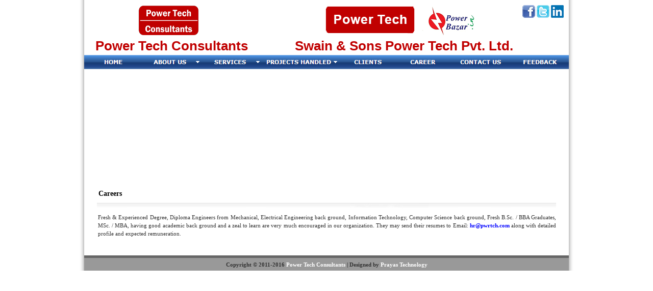

--- FILE ---
content_type: text/html
request_url: http://www.pwrtch.com/careers.html
body_size: 8807
content:
<!DOCTYPE html PUBLIC "-//W3C//DTD XHTML 1.0 Transitional//EN" "http://www.w3.org/TR/xhtml1/DTD/xhtml1-transitional.dtd">

<html xmlns="http://www.w3.org/1999/xhtml">

<head>

<meta http-equiv="Content-Type" content="text/html; charset=utf-8" />

<title>Career With Us :: Power Tech Consultants - Solar Power Project Consultancy Firm</title>

<meta name="keywords" content="energy audit firm, energy efficiency improvement consultancy firm, pat audit, baseline energy audit, investment grade energy audit, project management consultancy firm for renewable energy, renewable energy consultancy firm, solar power project consultancy firm, biomass assessment study, renewable purchase obligation, renewable energy certificate scheme, renewable energy, biomass power plant, solar PV, solar thermal, power purchase agreement, power trading firm, gas based power plant consultancy, preparation of DPR for thermal power project, preparation of TEFR for gas based combined cycle power plant" />

<meta name="description" content="Fresh & Experienced Degree, Diploma Engineers from Mechanical, Electrical Engineering back ground, Fresh B.Sc. / BBA Graduates, MSc. / MBA, having good academic back ground and a zeal to learn are very much encouraged in our organization. " />

<link href="style.css" rel="stylesheet" type="text/css" />

<link rel="stylesheet" href="menu_files/cbcscbmenu.css" type="text/css" />



</head>

<body>

<div id="container">





    <div id="header">
        <div id="logo">
        	<img src="images/logo_pwrtch.png" alt="Logo" />
        	<p>Power Tech Consultants</p>
        </div>
        
        <div id="logo">
        	<img src="images/logo_swainandsons_home.png" alt="Logo" /><a href="http://powerbazar.in"><img src="images/power_bazar.png" alt="Logo" /></a>
            <p>Swain & Sons Power Tech Pvt. Ltd.</p>
		</div>
        
        <div class="social_icons">
        <a href="https://www.facebook.com/Power-Tech-Consultants-208419805885109"><img src="images/facebook.png" class="social_icon"></a>
        	<a href="https://twitter.com/PTC_PowerTech"><img src="images/twitter.png" class="social_icon"></a>
        	<a href="https://www.linkedin.com/in/power-tech-consultants-40380a33"><img src="images/linkedin.png" class="social_icon"></a>
        </div>
    </div>
    
    

	<div id="menu2">

<ul id="ebul_cbmenu_2" class="ebul_cbmenu" style="display: none;">

<li><a href="about-us.html" title="">About PTC</a></li>

<li><a href="about-ssptpl.html" title="">About SSPTPL</a></li>

<li><a href="startup_companies.html" title="">Startup Companies</a></li>

<li><a href="key-persons.html" title="">Key Persons</a></li>

</ul>

<ul id="ebul_cbmenu_3" class="ebul_cbmenu" style="display: none;">

<li><a href="enrgy-management.html" title="">Energy Audit & Energy Management</a></li>

<li><a title="">Renewable Energy</a>

  <ul id="ebul_cbmenu_3_4">

  <li><a href="biomass-power-project.html" title="">Bio-mass Power Project</a></li>

  <li><a href="solar-pv-power-project.html" title="">Solar PV Power Project</a></li>

  <li><a href="solar-thermal-power-project.html" title="">Solar Thermal Power Project</a></li>

  <li><a href="hydro-electric-plant.html" title="">Hydro Electric Plant</a></li>

  <li><a href="wind-based-power-plant.html" title="">Wind based Power Plant</a></li>

  </ul></li>

<li><a href="thermal-power-project.html" title="">Thermal Power Project</a></li>

<li><a href="power-trading.html" title="">Power Trading, Regulating Affairs</a></li>

<li><a href="power-transmission.html" title="">Power Transmission and Distribution System</a></li>

<li><a href="project-management-consultancy.html" title="">Project Management Consultancy</a></li>

</ul>

<ul id="ebul_cbmenu_4" class="ebul_cbmenu" style="display: none;">

<li><a title="">Renewable Energy</a>

  <ul id="ebul_cbmenu_4_14">

  <li><a href="solar-pv-power-plant.html" title="">Solar PV Power Plant</a></li>

  <li><a href="solar-thermal-power-plant.html" title="">Solar Thermal Power Plant</a></li>

  <li><a href="biomass-power-plant.html" title="">Biomass Power Plant</a></li>

  <li><a href="bio-diesel-plant.html" title="">Bio-diesel Plant</a></li>

  <li><a href="wind-plant.html" title="">Wind Plant</a></li>

  </ul></li>

<li><a title="">Power Generation</a>

  <ul id="ebul_cbmenu_4_20">

  <li><a href="coal-based-thermal-power-plant.html" title="">Coal Based thermal Power Plant</a></li>

  <li><a href="gas-based-combine -cycle-power-plant.html" title="">Gas Based Combine Cycle Power Plant</a></li>

  </ul></li>

<li><a href="energy-audit-energy-management.html" title="">Energy Audit and Energy Management</a></li>

<li><a href="power-trading-regulatory-issues.html" title="">Power Trading & Regulatory Issues</a></li>

<li><a href="transmission-distribution-system.html" title="">Transmission & Distribution System</a></li>

<li><a href="project-management-consultancy.html" title="">Project Management Consultancy</a></li>

<li><a href="training_workshop.html" title="">Training and Workshop</a></li>

<li><a href="industrial_projects.html" title="">Industrial Projects</a></li>

<li><a href="tourism_projects.html" title="">Tourism Projects</a></li>

</ul>



<ul id="cbmenuebul_table" class="cbmenuebul_menulist" style="width: 950px; height: 28px;">

  <li class="spaced_li"><a href="index.html"><img id="cbi_cbmenu_1" src="menu_files/ebbtcbmenu1_0.gif" name="ebbcbmenu_1" width="114" height="28" style="vertical-align: bottom;" border="0" alt="HOME" title="" /></a></li>

  <li class="spaced_li"><a href="index.html"><img id="cbi_cbmenu_2" src="menu_files/ebbtcbmenu2_0.gif" name="ebbcbmenu_2" width="118" height="28" style="vertical-align: bottom;" border="0" alt="ABOUT US" title="" /></a></li>

  <li class="spaced_li"><a href="services.html"><img id="cbi_cbmenu_3" src="menu_files/ebbtcbmenu3_0.gif" name="ebbcbmenu_3" width="118" height="28" style="vertical-align: bottom;" border="0" alt="SERVICES" title="" /></a></li>

  <li class="spaced_li"><a href="clients.html"><img id="cbi_cbmenu_4" src="menu_files/ebbtcbmenu4_0.gif" name="ebbcbmenu_4" width="152" height="28" style="vertical-align: bottom;" border="0" alt="PROJECTS HANDLED" title="" /></a></li>

  <li class="spaced_li"><a href="clients.html"><img id="cbi_cbmenu_5" src="menu_files/ebbtcbmenu5_0.gif" name="ebbcbmenu_5" width="108" height="28" style="vertical-align: bottom;" border="0" alt="CLIENTS" title="" /></a></li>

  <li class="spaced_li"><a href="careers.html"><img id="cbi_cbmenu_6" src="menu_files/ebbtcbmenu6_0.gif" name="ebbcbmenu_6" width="108" height="28" style="vertical-align: bottom;" border="0" alt="CAREER" title="" /></a></li>

  <li class="spaced_li"><a href="contact-us.html"><img id="cbi_cbmenu_7" src="menu_files/ebbtcbmenu7_0.gif" name="ebbcbmenu_7" width="118" height="28" style="vertical-align: bottom;" border="0" alt="CONTACT US" title="" /></a></li>

  <li><a href="feedback.html"><img id="cbi_cbmenu_8" src="menu_files/ebbtcbmenu8_0.gif" name="ebbcbmenu_8" width="114" height="28" style="vertical-align: bottom;" border="0" alt="FEEDBACK" title="" /></a></li>

</ul>

<script type="text/javascript" src="menu_files/cbjscbmenu.js"></script>

    </div>



    <div id="banner">



        <object classid="clsid:D27CDB6E-AE6D-11cf-96B8-444553540000"

		   codebase="http://download.macromedia.com/pub/shockwave/cabs/flash/swflash.cab#version=6,0,29,0"

		   width="950" height="220">

		   <param name="movie" value="header.swf">

		   <param name="quality" value="high">

		   <param name="wmode" value="transparent">

		   <embed src="header.swf" quality="high" wmode="transparent"

		    pluginspage="http://www.macromedia.com/go/getflashplayer" type="application/x-shockwave-flash"

		    width="950" height="220">

		   </embed>

 </object>



    </div>

    <div class="fullgraybox">

        <h1>Careers</h1>

        <hr>

<p>
Fresh & Experienced Degree, Diploma Engineers from Mechanical, Electrical Engineering back ground, Information Technology, Computer Science back ground,  Fresh B.Sc. / BBA Graduates, MSc. / MBA, having good academic back ground and a zeal to learn are very much encouraged in our organization. They may send their resumes to Email: <a href="mailto:hr@pwrtch.com"> hr@pwrtch.com</a> along with detailed profile and expected remuneration.


</p>



    </div>



	<div id="footer">

        Copyright &copy; 2011-2016 <a href="#"><strong>Power Tech Consultants</strong></a> | Designed by <a href="http://www.prayastechnology.com" target="_blank" title="">Prayas Technology</a>

	</div>

</div>

</body>

</html>

--- FILE ---
content_type: text/css
request_url: http://www.pwrtch.com/style.css
body_size: 7397
content:
/*
*/

body {
	margin: 0;
	padding: 0;
	line-height: 1.5em;
	font-family: Verdana;
	font-size: 11px;
	color: #333333;
	background: #FFFFFF;
}

a:link, a:visited { color: #0000FF; text-decoration: none; font-weight: bold;} 
a:active, a:hover { color: #F00; text-decoration: underline}

h1 {
	height:20px;
	width:676px;
	margin: 0px;
	padding: 7px 0px 0px 3px;
	font-size: 14px;
	font-weight: bold;
	color: #000000;
	text-align:left;
}

h2 {
	height:20px;
	margin: 0px;
	padding: 7px 0px 5px 10px;
	font-size: 12px;
	font-weight: bold;
	color: #ffffff;
	background: url(images/red.jpg) repeat-y;
	text-align:left;

}

h4 {
	margin: 0px;
	padding: 0px;
	font-size: 12px;
	font-weight: bold;
	color: #06A;
}

p{
	margin: 0px;
	padding: 5px 0 10px 2px;
	text-align: justify;
}

.spacetobottom {
	clear: both;
	height: 50px;
}

.spacetoright {
	float: left;
	width: 10px;
	height: 1px;;
}

/* ----- Form ----- */
form{
	margin: 35px 0 0 0;
	padding: 0px;
	text-align: right;	
}

label {
	margin: 0 10px;
}

input{
	width: 150px;
	height: 15px;
	color: #aabdd0;
	border: 1px solid #686f76;
}

.button{
	margin: 0px;
	width: 50px;
	height: 20px;
	border: 0px;
	color: #333333;
	font-weight: bold;
	background: #FFFFFF;
	cursor: pointer;
}
/* End of Form */

.more_button a {
	clear: both;
	display: block;
	width: 80px;
	height: 16px;
	margin: 0px;
	padding: 2px;
	text-align: center;
	text-decoration: none;
	font-weight: bold;
	font-size:10px;
	color: #FFF;
	background: #00ff00;
	border: 1px solid #FFF;
}


#container {
	margin: auto;
	width: 950px;
	padding: 0px 10px;
	background: url(images/mainBG.gif) repeat-y;
}

#topbar {
	float: left;
	height: 36px;
	width: 850px;
	padding: 0 50px;
	margin-bottom: 10px;	
}

#languagebox {
	float: right;
	padding-bottom: 5px;
	padding-right: 5px;
	background: #848688;
	border-left: 1px #bcbcbc solid;	
	border-right: 1px #bcbcbc solid;	
	border-bottom: 1px #bcbcbc solid;
}

#languagebox img{
	float: left;
	border: 1px solid #FFFFFF;
	margin-left: 5px;
	margin-top: -1px;
}

#header {
	overflow:hidden;
	position:relative;
	padding: 10px 20px 0px 20px;
	/*background: url(images/bg-1.png) repeat-x;*/

}
#header2 {
	float: left;
	height: 50px;
	width: 900px;
	padding: 20px 20px 20px 20px;
	/*background: url(images/bg-2.jpg) repeat-x;*/

}

#logo {
	height: auto;
	float:left;
	text-align:center;
	
}

#header #logo:first-child
{
	padding-right:90px;
}

#logo p
{
	color:#C00000;
	font-size:26px;
	font-weight:bold;
	padding-top:12px;
	font-family:Arial, Helvetica, sans-serif;
}

#logo img.social_icon
{
	float:right;
	margin-left:0px;
}

#logo img {
	border: none;
	padding-right: 10px;
}

#sitetitle {
	padding: 28px 0 0 40px;
	font-size: 4.0em;
	font-weight: bold;
	color: #333333;
}

#login {
	float: right;
	height: 55px;
	width: 530px;
}

/*------------- Menu ------------------*/
#menu {
	float: left;
	width: 950px;
	height: 40px;
	margin: 0;
	padding: 0;
	background: url(images/menuBG.gif) repeat-x;
}

#menu ul {
	margin: 0 0 0 50px;
	padding: 0px;
	list-style: none;
}

#menu ul li{
	display: inline;
}

#menu ul li a{
	float: left;
	width: 140px;
	height: 20px;
	margin-top: 10px;
	padding: 0;
	font-size: 1.1em;
	font-weight: bold;
	text-align: center;
	text-decoration: none;
	color: #CCCCCC;
	border-left: 1px solid #CCCCCC;
}

#menu ul li .lastmenu{
	border-right: 1px solid #CCCCCC;	
}

#menu li a:hover, #menu li .current{
	color: #FFFFFF;
	background: url(images/menuhoverBG.gif) no-repeat;
}
/* ----------------- end of menu----------------*/

#banner {
	clear: both;
	float: left;
	width: 950px;
	height: 220px;
	padding: 0px 0px 0 0px;
	border-bottom:0px solid #325E9E;
	background-color:#FFFFFF;
}

#banner h1 {
	font-size: 2.5em;
	margin-bottom: 10px;
}

#services {
	clear: both;
	float: left;
	width: 950px;
	height: 272px;
	padding-left: 0px;
	margin-bottom: 10px;
	margin-top: 5px;
	background: url(images/page-bg.jpg) no-repeat;
}

.service_box {
	float: left;
	width: 196px;
	overflow:hidden;
	height: 252px;
	padding: 10px 20px 10px 20px;
	border:0px solid #000000;
}

.service_box p{
	padding-bottom: 5px;
}

.service_box img{
	padding-bottom: 5px;
}

.fullgraybox {
	clear: both;
	float: left;
	width: 900px;
	padding: 10px 25px 25px 25px;
	border: 0px solid #CCCCCC
}


.fullgraybox img{
	margin: 3px 5px 0 0px;
	border: 0px solid #999999;
}

.fullgraybox ul {
	margin: 10px 0 0 0px;
	padding: 0 0 0 30px;
	list-style-image:url('images/square.jpg');
	
}

.fullgraybox ul ul{
	margin: 0px 0 0 0px;
	padding: 0 0 0 30px;
	
}

.fullgraybox ul ul li{
	padding: 0 0 10px 0;
	text-align:justify;
	list-style-image:url('images/RightTriangleIcon.png');
	
}

.fullgraybox li {
	padding: 0 0 10px 0;
	text-align:justify;
}

/* news section */

#newssection {
	clear: both;
	float: left;
	width: 900px;
	margin: 0 0 25px 50px;
}

* html #newssection {
	clear: both;
	float: left;
	width: 900px;
	margin: 0 0 25px 25px;
}

.newsbox {
	float: left;
	width: 250px;
	margin-right: 50px;
}


/* end of news section */

/* Light Blue Row */
#light_blue_row {
	clear: both;
	float: left;	
	width: 900px;
	padding: 25px 0 25px 50px;
	background: #8dc3fa;
	border-top: 5px solid #98cafc;
}

.gallery {
	float: left;
	width: 400px;
	margin-right: 50px;
}

.partners {
	float: left;
	width: 400px;
}

.gp_row {
	width: 400px;
	margin-bottom: 10px;
}

.gp_row img{
	float: left;
	margin: 3px 10px 0 0;
	border: 1px solid #333333;
}

.gp_row p{
	color: #000000;
}

/* end of Light Blue Row */

/* ----- Footer ----- */

#footer {
	clear: both;
	padding: 5px 0px 0px 0px;
	width: 950px;
	height: 20px;
	text-align: center;
	background: #999999;
	border-top: 5px solid #666666;
	font-weight: bold;
	font-family:verdana;
	
}

#footer a{
	font-weight: bold;
	color:#ffffff;
	font-family:verdana;
	
}

/* ----- End of Footer ----- */

.client
{
margin:10px 0 10px -20px;
}

.client a
{
color:#000000;
font-size:11px;
font-family:"Verdana";
line-height:1.5em;
font-weight:normal;
}

hr
{
height:10px;
border: 0px solid #D4D2D2;
background:url(images/hl.jpg) repeat-x;
}


#faculty
{
font-family: "Bookman Old Style";
width:100%;
border-collapse:collapse;
}
.clients img
{
	height:60px;
	width:auto;
}
#faculty td, #faculty th 
{
font-size:1.2em;
text-align:center;
border:2px solid #ABABAB;
padding:3px 7px 2px 7px;
}
#faculty th 
{
font-size:1.4em;
font-family: "Georgia";
text-align:center;
padding-top:5px;
padding-bottom:4px;
background-color:green;
color:#fff;
}
#faculty tr.alt td 
{
text-align:center;
background-color:#EAF2D3;
}
.contactdiv
{
	width:435px;
	float:left;
}


.social_icons
{
	float:right;
	text-align:center;
    overflow: hidden;
	position:absolute;
	right:10px;
	top:10px;
}
.social_icons ul
{
	list-style:none;
	padding:0;
	margin:0;
	display:inline-block;
}
.social_icons ul li
{
	float:left;
	padding-right:10px;
}

.mytable p
{
	padding-bottom:01px;
	padding-top:1px;
}

.mytable table
{
	margin-bottom:25px;
}

--- FILE ---
content_type: text/css
request_url: http://www.pwrtch.com/menu_files/cbcscbmenu.css
body_size: 1568
content:
.ebul_cbmenu, .ebul_cbmenu ul {
  background-color: #1C3E7C;
  border: 0px solid #1C3E7C;
  display: block;
  font-size: 1px;
  margin: 0px;
  overflow: auto;
  padding: 2px;
  position: absolute;
  visibility: hidden;
}

.ebul_cbmenu_shadow {
  background-color: #777777;
  display: block;
  margin: 0px;
  overflow: hidden;
  position: absolute;
  visibility: hidden;
}

.ebul_cbmenu table {
  border-collapse: separate;
}

.ebul_cbmenu tr {
  background-color: #1C3E7C;
  cursor: pointer;
  font-size: 1px;
}

.ebul_cbmenu td {
  border: 0px solid #1C3E7C;
  padding: 5px;
  text-align: left;
}

.ebul_cbmenu td a {
  color: #CCDAEC;
  font-family: "Verdana", serif;
  font-size: 11px;
  font-style: normal;
  font-weight: normal;
  text-decoration: none;
}

.ebul_cbmenu tr.hot, .ebul_cbmenu tr.expanded {
  background-color: #547EBC;
}

.ebul_cbmenu tr.hot td, .ebul_cbmenu tr.expanded td {
  border-color: #547EBC;
}
.ebul_cbmenu tr.hot a, .ebul_cbmenu tr.expanded a {
  color: #FFFFFF;
  font-family: "Verdana", serif;
  font-size: 11px;
  font-style: normal;
  font-weight: normal;
  text-decoration: none;
}

ul.ebul_cbmenu {
  position: absolute;
  visibility: hidden;
}                               

.cbmenuebul_menulist .spaced_li {
  padding: 0px 0px 0px 0px;
}

.cbmenuebul_menulist li {
  list-style-type: none;
  float: left;
}

.cbmenuebul_menulist img {
  vertical-align: bottom;
  
}

.cbmenuebul_menulist {
  margin: 0px;
  padding: 0px;
  line-height: 0px;
}


--- FILE ---
content_type: text/javascript
request_url: http://www.pwrtch.com/menu_files/cbjscbmenu.js
body_size: 13143
content:
function IsAllDefined(){for(var i=0;i<arguments.length;++i){if(typeof(arguments[i])=='undefined')return false}return true}
function GetWinH(){var h=0;var a=0;if(((!document.compatMode||document.compatMode=='CSS1Compat')&&!window.opera)&&document.documentElement)a=document.documentElement;else if(document.body)a=document.body;if(a&&a.clientHeight)h=a.clientHeight;else if(IsAllDefined(window.innerWidth,window.innerHeight,document.width)){h=window.innerHeight;if(document.width>window.innerWidth)h=h-15}return h}
function GetWinW(){var w=0;var a=0;if(((!document.compatMode||document.compatMode=='CSS1Compat')&&!window.opera)&&document.documentElement)a=document.documentElement;else if(document.body)a=document.body;if(a&&a.clientWidth)w=a.clientWidth;else if(IsAllDefined(window.innerWidth,window.innerHeight,document.height)){w=window.innerWidth;if(document.height>window.innerHeight)w=w-15}return w}
function GetObjectRect(a){var x=0;var y=0;var o=a;while(a&&a!=null){x+=parseInt(isNS4?a.pageX:a.offsetLeft);y+=parseInt(isNS4?a.pageY:a.offsetTop);if(isNS4){if(a.style&&(a.style.position=='absolute'||a.style.position=='relative'))break}a=a.offsetParent}a=o;var w=0;var h=0;if(isOp&&!isOp7)w=a.style.pixelWidth;else if(isNS4)w=a.clip.width;else w=a.offsetWidth;if(isOp&&!isOp7)h=a.style.pixelHeight;else if(isNS4)h=a.clip.height;else h=a.offsetHeight;return{'x':x,'y':y,'w':w,'h':h}}
function LoadSrcImage(a){var b=new Image();b.src=a;return b}
function GetBrowserInfo(){isDOM=document.getElementById;isMz=isDOM&&(navigator.appName=="Netscape");isOp=isDOM&&window.opera;isIE=document.all&&document.all.item&&!isOp;isNS4=document.layers;isOp7=isOp&&document.readyState}
function GetViewRect(){var y=0;var x=0;if(isNS4||isMz||isOp){x=window.pageXOffset;y=window.pageYOffset}else{var a=(document.compatMode=='CSS1Compat'&&!isMz)?document.documentElement:document.body;x=a.scrollLeft;y=a.scrollTop}return{'x':x,'y':y,'w':GetWinW(),'h':GetWinH()}}
function SetElemOpacity(a,b){if(a&&a.style){if(b==1){a.style.opacity=(/Gecko/.test(navigator.userAgent)&&!/Konqueror|Safari|KHTML/.test(navigator.userAgent))?0.999999:null;if(/MSIE/.test(navigator.userAgent))if(a.style['filter'])a.style['filter']=a.style['filter'].replace(/alpha\([^\)]*\)/gi,'')}else{if(b<0.00001)b=0;a.style['opacity']=b;if(/MSIE/.test(navigator.userAgent)){a.style['filter']=(a.style['filter']?a.style['filter'].replace(/alpha\([^\)]*\)/gi,''):'')+'alpha(opacity='+b*100+')'}}}}
function ebmCreateMenuDiv(a,b){var c=document.createElement('div');c.id=a;c.className=b;c.style.position='absolute';c.style.left='0px';c.style.top='0px';if(ebmFadeEffect)SetElemOpacity(c,0);else if(cbnMenuAlpha)SetElemOpacity(c,cbnMenuAlpha);c.ebmFadeEffect=ebmFadeEffect;c.cbnMenuAlpha=cbnMenuAlpha;return c}
function ebmCreateShadowDiv(a,b){var c=ebmCreateMenuDiv(a,b);if(ebmFadeEffect)SetElemOpacity(c,0);else if(cbnMenuAlpha)SetElemOpacity(c,cbnMenuAlpha/2);else SetElemOpacity(c,0.5);return c}
function ebmTickerOn(a){for(var m=a;m;m=m.openSubmenuDiv)if(!m.ticker&&m.id)m.ticker=setTimeout('ebmRemoveSubmenu("'+m.id+'");',350)}
function ebmTickerOff(a){for(var m=a;m;m=m.upperTR?m.upperTR.menuDiv:0)if(m.ticker)m.ticker=clearTimeout(m.ticker)}
function ebmMenuPosY(a,b,c,d,H,e){var f=5;var y=c;var g=H;var h=e;if(g>b-2*f&&b>0){y=f+a;g=b-2*f}else{if(h==-1)y=c+d-g;else y=c;if(y<a+f){y=a+f;h=1}if(y+H>b+a-f&&b>0){y-=y+g-(b+a-f);h=-1}}return{'y':y,'direction':h,'size':g}}
function ebmMenuPosX(a,b,c,d,W,e){var f=5;var x=c;var g=W;var h=e;if(((h>=0)&&(c+d+W>b+a-f))||((h<0)&&(c-W<f))){if(c-a>b+a-(c+d)&&b>0)h=-1;else h=1}if(h>=0){x=c+d;if(b+a-f-x<g&&b>0)g=b+a-f-x}else{x=c-g;if(x-a<f){x=a+f;g=c-(a+f)}}return{'x':x,'direction':h,'size':g}}
function ebmFade(a){var m=document.getElementById(a);if(m){m.cbnOpacity+=0.1;SetElemOpacity(m,m.cbnOpacity);if(m.shadowDiv1&&m.shadowDiv2){var b=m.cbnOpacity/2;SetElemOpacity(m.shadowDiv1,b);SetElemOpacity(m.shadowDiv2,b)}if(m.ebmFadeTimer){clearTimeout(m.ebmFadeTimer);m.ebmFadeTimer=null;if(m.cbnOpacity<(m.cbnMenuAlpha?m.cbnMenuAlpha:1)){var c='ebmFade("'+a+'");';if(!m.ebmFadeTimer)m.ebmFadeTimer=setTimeout(c,20)}}}}
function ebmDisplaySubmenu(a,b,c){var m=document.getElementById(a);if(m&&m.style){if(m.style.visibility=='visible'){ebmTickerOff(m);return}m.style.left='0px';m.style.top='0px';m.style.height='auto';m.style.width='auto';if(!m.depth&&(cbnOpenTopMenu!=m))ebmRemoveSubmenu(cbnOpenTopMenu.id);if(b&&b.menuDiv&&b.menuDiv.openSubmenuDiv)ebmRemoveSubmenu(b.menuDiv.openSubmenuDiv.id);if(m.depth>0){m.cbnDirectionX=m.upperTR.menuDiv.cbnDirectionX;m.cbnDirectionY=m.upperTR.menuDiv.cbnDirectionY}else{m.cbnDirectionX=1;m.cbnDirectionY=1}m.style.overflow='visible';var p=b;if(p.tagName&&p.tagName.toLowerCase()=='a')p=p.parentNode;var d=GetObjectRect(p);var e=GetObjectRect(m);var f=GetViewRect();var g;if(c){g=ebmMenuPosY(f.y,f.h,d.y,d.h,e.h,m.cbnDirectionY)}else{g=ebmMenuPosX(f.y,f.h,d.y,d.h,e.h,m.cbnDirectionY);g.y=g.x}m.cbnDirectionY=g.direction;if(g.size<e.h&&g.size>0){if(isOp&&!m.OrigWidth)m.OrigWidth=m.clientWidth;m.style.overflow='auto';if(isIE){m.style.width=(m.offsetWidth+18)+'px';m.style.overflowX='visible'}else if(isMz)m.style.marginRight=20;m.style.height=g.size+'px';m.scrollTop=0;m.scrollLeft=0;if(isOp)m.style.width=m.OrigWidth+'px'}m.style.top=g.y-e.y+'px';var h=g.y-e.y;e=GetObjectRect(m);if(c){g=ebmMenuPosX(f.x,f.w,d.x,d.w,e.w,m.cbnDirectionX)}else{g=ebmMenuPosY(f.x,f.w,d.x,d.w,e.w,m.cbnDirectionX);g.x=g.y}m.cbnDirectionX=g.direction;if((g.size<e.w)&&(m.cbnDirectionX>0))g.x=g.x-(e.w-g.size);m.style.left=g.x-e.x+'px';var i=g.x-e.x;if(m.ebmFadeEffect){if(!m.ebmFadeTimer){var j='ebmFade("'+a+'");';m.cbnOpacity=0;m.ebmFadeTimer=setTimeout(j,20)}}if(!m.depth){cbnOpenTopMenu=m}else{b.menuDiv.openSubmenuDiv=m;b.MakeExpanded()}if(m.shadowDiv1&&m.shadowDiv1.style&&m.shadowDiv2&&m.shadowDiv2.style){e=GetObjectRect(m);m.shadowDiv1.style.left=i+ShadowOffsetX+'px';m.shadowDiv1.style.top=h+e.h+'px';m.shadowDiv1.style.width=e.w+'px';m.shadowDiv1.style.height=ShadowOffsetY+'px';m.shadowDiv1.style.visibility='visible';m.shadowDiv2.style.left=i+e.w+'px';m.shadowDiv2.style.top=h+ShadowOffsetY+'px';m.shadowDiv2.style.width=ShadowOffsetX+'px';m.shadowDiv2.style.height=e.h-ShadowOffsetY+'px';m.shadowDiv2.style.visibility='visible'}m.style.visibility='visible'}}
function ebmRemoveSubmenu(a){var m=document.getElementById(a);if(m&&(m.style.visibility=='visible')){if(m.openSubmenuDiv){ebmRemoveSubmenu(m.openSubmenuDiv.id)}if(m.shadowDiv1&&m.shadowDiv1.style)m.shadowDiv1.style.visibility='hidden';if(m.shadowDiv2&&m.shadowDiv2.style)m.shadowDiv2.style.visibility='hidden';m.style.visibility='hidden';m.openSubmenuDiv=0;m.RemoveSelection();if(m.upperTR){m.upperTR.MakeNormal()}if(m.ticker){clearTimeout(m.ticker);m.ticker=null}if(m.ebmFadeEffect){SetElemOpacity(m,0);if(m.shadowDiv1&&m.shadowDiv2){SetElemOpacity(m.shadowDiv1,0);SetElemOpacity(m.shadowDiv2,0)}if(m.ebmFadeTimer){clearTimeout(m.ebmFadeTimer);m.ebmFadeTimer=null}}}}
function ebmGenerateTree(b,c,d,e){var f=document.getElementById('BtnMenuContainer'+ebmMenuName);var g=ebmCreateMenuDiv(b.id+'mdiv',e);f.appendChild(g);if(useShadow){var h=ebmCreateShadowDiv(b.id+'sdiv1',e+'_shadow');f.appendChild(h);g.shadowDiv1=h;h.style.zIndex=100+d*3;var l=ebmCreateShadowDiv(b.id+'sdiv2',e+'_shadow');f.appendChild(l);g.shadowDiv2=l;l.style.zIndex=101+d*3}g.upperTR=c;g.depth=d;g.openSubmenuDiv=0;g.style.zIndex=102+g.depth*3;g.RemoveSelection=function(){if(this.childNodes[0].rows){for(var i=0;i<this.childNodes[0].rows.length;i++){var a=this.childNodes[0].rows[i];if(a.tagName&&a.tagName.toLowerCase()=='tr'){a.className=a.className.replace('hot','')}}}};g.onmouseover=function(){meDoMouseOver(this)};g.onmouseout=function(){meDoMouseOut(this)};var m=document.createElement('table');g.appendChild(m);m.cellSpacing=0;var n=/^([a-zA-Z]*?\:\/\/)?[^\(\)\:]*?(\?.*)?$/;for(var j=0;j<b.childNodes.length;j++){var o=b.childNodes[j];if(o.tagName&&o.tagName.toLowerCase()=='li'){var p=m.insertRow(-1);p.menuDiv=g;p.MakeExpanded=function(){this.className=this.className+' expanded'};p.MakeNormal=function(){this.className=this.className.replace('expanded','')};p.className=o.className;var q=null;var r=null;var s=null;var t=null;for(var k=0;k<o.childNodes.length;k++){var u=o.childNodes[k];if(u.tagName&&u.tagName.toLowerCase()=='a'){s=u}else if(u.tagName&&u.tagName.toLowerCase()=='span'&&u.className&&u.className.substr(0,8)=='ebul_img'){if(!s){if(!r)r=u}}else if(u.tagName&&u.tagName.toLowerCase()=='img'){if(!s){if(!q)q=u}}else if(u.tagName&&u.tagName.toLowerCase()=='ul'){t=u}}if(s!=null||q!=null||r!=null||t!=null){var v=p.insertCell(-1);v.style.borderRightWidth='0px';v.style.paddingRight='2px';if(q)v.appendChild(q);else if(r)v.appendChild(r);else v.innerHTML='&nbsp;';var w=p.insertCell(-1);w.style.borderRightWidth='0px';w.style.borderLeftWidth='0px';w.style.paddingRight='4px';w.style.paddingLeft='4px';if(s){w.appendChild(s);if(s.href&&s.href.match(n)&&!s.target){p.rowClickLink=s.href;p.onclick=function(){window.location.href=this.rowClickLink;return false}}}else w.innerHTML='&nbsp;';var x=p.insertCell(-1);x.style.borderLeftWidth='0px';x.style.paddingLeft='4px';if(t){if(markerSymbol){x.innerHTML='<a style="text-decoration: none;">'+markerSymbol+'</a>'}else{x.innerHTML='&nbsp;'}p.cbnTRSubmenuId=ebmGenerateTree(t,p,d+1,e)}else{x.innerHTML='&nbsp;'}p.onmouseover=function(){this.menuDiv.RemoveSelection();this.className=this.className+' hot';if(this.cbnTRSubmenuId)ebmDisplaySubmenu(this.cbnTRSubmenuId,this,1);else if(this.menuDiv.openSubmenuDiv)ebmTickerOn(this.menuDiv.openSubmenuDiv)};p.onmouseout=function(){this.menuDiv.RemoveSelection()}}else{var y=p.insertCell(-1);var z=document.createElement('div');y.colSpan=3;y.appendChild(z)}}}return g.id}
function meDoMs(a){su=a.substring(0,a.length-1);if(document['ebb'+su])document['ebb'+su].src=window['ebb'+a].src;return false}
function meDoShow(a,b,c){var d='ebul_'+a+'mdiv';var m=document.getElementById(d);if(m&&m.style){ebmTickerOff(cbnOpenTopMenu);ebmDisplaySubmenu(d,c,b)}}
function meDoMouseOut(a){if(a)ebmTickerOn(cbnOpenTopMenu)}
function meDoMouseOver(a){if(a)ebmTickerOff(a)}
function InitEasyMenu(){GetBrowserInfo();var a=document.getElementsByTagName('img');for(var i=0;i<a.length;i++){if(a[i].id&&a[i].id.substring(0,4)=='cbi_'&&a[i].parentNode&&a[i].parentNode.tagName&&a[i].parentNode.tagName.toLowerCase()=='a'){var b=a[i].parentNode;var c=null;if(b.parentNode&&b.parentNode.parentNode&&b.parentNode.parentNode.parentNode&&b.parentNode.parentNode.parentNode.parentNode){c=b.parentNode.parentNode.parentNode.parentNode;if(!(c.tagName&&c.tagName.toLowerCase()=='table'))c=null}if(!c&&b.parentNode&&b.parentNode.parentNode){c=b.parentNode.parentNode;if(!(c.tagName&&c.tagName.toLowerCase()=='ul'))c=null}if(c){if(c.id==InitTable){b.buttonnumber=a[i].id.substring(4);b.ebmMenuDirection=ebmMenuDirection;b.onmouseover=function(){meDoMs(this.buttonnumber+"o");meDoShow(this.buttonnumber,this.ebmMenuDirection,this)};b.onmouseout=function(){meDoMs(this.buttonnumber+"n");meDoMouseOut(this)};b.onmouseup=function(){meDoMs(this.buttonnumber+"o")};b.onmousedown=function(){meDoMs(this.buttonnumber+"c")}}}}}document.write('<div id="BtnMenuContainer'+ebmMenuName+'"></div>');var d=document.getElementsByTagName('ul');for(var i=0;i<d.length;i++){if(d[i].id&&d[i].id.substring(0,5)=='ebul_'&&d[i].className.substring(0,5)=='ebul_'){ebmGenerateTree(d[i],0,0,d[i].className)}}}var cbnOpenTopMenu=0;ebbcbmenu_1n = LoadSrcImage('menu_files/ebbtcbmenu1_0.gif');ebbcbmenu_1o = LoadSrcImage('menu_files/ebbtcbmenu1_1.gif');ebbcbmenu_1c = LoadSrcImage('menu_files/ebbtcbmenu1_1.gif');ebbcbmenu_2n = LoadSrcImage('menu_files/ebbtcbmenu2_0.gif');ebbcbmenu_2o = LoadSrcImage('menu_files/ebbtcbmenu2_1.gif');ebbcbmenu_2c = LoadSrcImage('menu_files/ebbtcbmenu2_1.gif');ebbcbmenu_3n = LoadSrcImage('menu_files/ebbtcbmenu3_0.gif');ebbcbmenu_3o = LoadSrcImage('menu_files/ebbtcbmenu3_1.gif');ebbcbmenu_3c = LoadSrcImage('menu_files/ebbtcbmenu3_1.gif');ebbcbmenu_4n = LoadSrcImage('menu_files/ebbtcbmenu4_0.gif');ebbcbmenu_4o = LoadSrcImage('menu_files/ebbtcbmenu4_1.gif');ebbcbmenu_4c = LoadSrcImage('menu_files/ebbtcbmenu4_1.gif');ebbcbmenu_5n = LoadSrcImage('menu_files/ebbtcbmenu5_0.gif');ebbcbmenu_5o = LoadSrcImage('menu_files/ebbtcbmenu5_1.gif');ebbcbmenu_5c = LoadSrcImage('menu_files/ebbtcbmenu5_1.gif');ebbcbmenu_6n = LoadSrcImage('menu_files/ebbtcbmenu6_0.gif');ebbcbmenu_6o = LoadSrcImage('menu_files/ebbtcbmenu6_1.gif');ebbcbmenu_6c = LoadSrcImage('menu_files/ebbtcbmenu6_1.gif');ebbcbmenu_7n = LoadSrcImage('menu_files/ebbtcbmenu7_0.gif');ebbcbmenu_7o = LoadSrcImage('menu_files/ebbtcbmenu7_1.gif');ebbcbmenu_7c = LoadSrcImage('menu_files/ebbtcbmenu7_1.gif');ebbcbmenu_8n = LoadSrcImage('menu_files/ebbtcbmenu8_0.gif');ebbcbmenu_8o = LoadSrcImage('menu_files/ebbtcbmenu8_1.gif');ebbcbmenu_8c = LoadSrcImage('menu_files/ebbtcbmenu8_1.gif');var markerSymbol = "&raquo;";var ShadowOffsetX = 2; var ShadowOffsetY = 2; var useShadow = true;var InitTable = "cbmenuebul_table";var cbnMenuAlpha = 0.80;var ebmFadeEffect = true;var ebmMenuDirection = 0;var ebmMenuName = "cbmenu";InitEasyMenu();